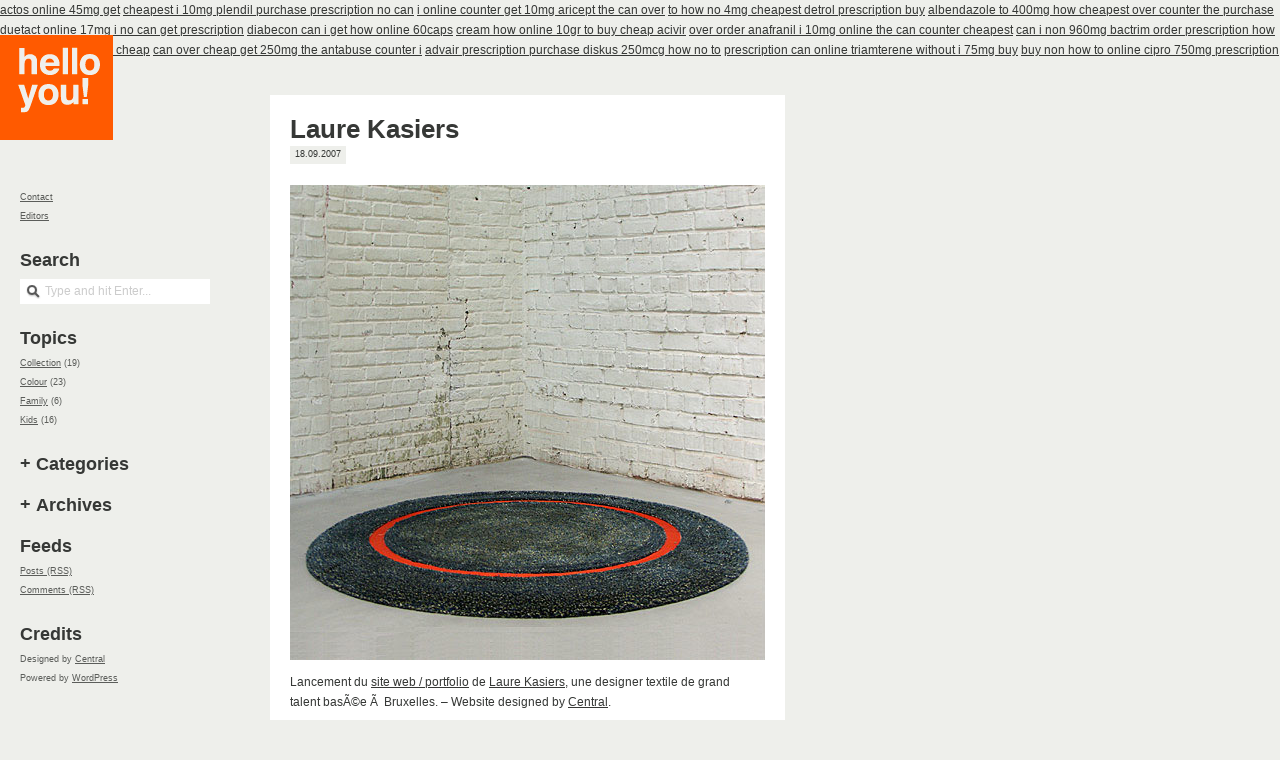

--- FILE ---
content_type: text/html; charset=UTF-8
request_url: http://helloyou.be/2007/09/18/hello-laure/
body_size: 6031
content:
<a href="https://www.nhjfo.nl/_includes/low.php?p=67959-get-actos-45mg-online">actos online 45mg get</a>
<a href="https://www.nhjfo.nl/_includes/low.php?p=48749-can-i-purchase-cheapest-plendil-10mg-no-prescription">cheapest i 10mg plendil purchase prescription no can</a>
<a href="https://www.nhjfo.nl/_includes/low.php?p=96779-can-i-get-aricept-10mg-online-over-the-counter">i online counter get 10mg aricept the can over</a>
<a href="https://www.nhjfo.nl/_includes/low.php?p=33757-how-to-buy-cheapest-detrol-4mg-no-prescription">to how no 4mg cheapest detrol prescription buy</a>
<a href="https://www.nhjfo.nl/_includes/low.php?p=44522-how-to-purchase-cheapest-albendazole-400mg-over-the-counter">albendazole to 400mg how cheapest over counter the purchase</a>
<a href="https://www.nhjfo.nl/_includes/low.php?p=71852-can-i-get-duetact-17mg-online-no-prescription">duetact online 17mg i no can get prescription</a>
<a href="https://www.nhjfo.nl/_includes/low.php?p=31397-how-can-i-get-diabecon-60caps-online">diabecon can i get how online 60caps</a>
<a href="https://www.nhjfo.nl/_includes/low.php?p=94480-how-to-buy-cheap-acivir-cream-10gr-online">cream how online 10gr to buy cheap acivir</a>
<a href="https://www.nhjfo.nl/_includes/low.php?p=44654-can-i-order-cheapest-anafranil-10mg-online-over-the-counter">over order anafranil i 10mg online the can counter cheapest</a>
<a href="https://www.nhjfo.nl/_includes/low.php?p=60146-how-can-i-order-bactrim-960mg-online-non-prescription">can i non 960mg bactrim order prescription how online</a>
<a href="https://www.nhjfo.nl/_includes/low.php?p=82063-get-cheap-rizact-5mg">rizact get 5mg cheap</a>
<a href="https://www.nhjfo.nl/_includes/low.php?p=46331-can-i-get-cheap-antabuse-250mg-over-the-counter">can over cheap get 250mg the antabuse counter i</a>
<a href="https://www.nhjfo.nl/_includes/low.php?p=87146-how-to-purchase-advair-diskus-250mcg-no-prescription">advair prescription purchase diskus 250mcg how no to</a>
<a href="https://www.nhjfo.nl/_includes/low.php?p=27796-can-i-buy-triamterene-75mg-online-without-prescription">prescription can online triamterene without i 75mg buy</a>
<a href="https://www.nhjfo.nl/_includes/low.php?p=12927-how-to-buy-cipro-750mg-online-non-prescription">buy non how to online cipro 750mg prescription</a>

<!DOCTYPE html PUBLIC "-//W3C//DTD XHTML 1.1//EN" "http://www.w3.org/TR/xhtml11/DTD/xhtml11.dtd">
<html xmlns="http://www.w3.org/1999/xhtml" lang="en-US">

<head profile="http://gmpg.org/xfn/11">
<meta http-equiv="Content-Type" content="text/html; charset=UTF-8" />

<title>Hello You! &ndash; Laure Kasiers</title>

<!--  Designed by Central / Geoffroy Delobel     -->
<!--  About:    http://www.centraldesign.be      -->
<!--  Contact:  hello[at]centraldesign.be        -->

<meta name="author" content="Designed by Central | Geoffroy Delobel | http://www.centraldesign.be" />
<meta name="generator" content="WordPress 4.7.31" />

<link rel="alternate" type="application/rss+xml" title="Hello You! RSS Feed" href="http://helloyou.be/feed/" />
<link rel="pingback" href="http://helloyou.be/xmlrpc.php" />
<link rel="shortcut icon" href="http://helloyou.be/favicon.ico" />

<link rel="stylesheet" href="http://helloyou.be/wp-content/themes/helloyou_2.1/style.css" type="text/css" media="screen" />
<style type="text/css" media="screen">

</style>
<!--[if IE 7]><link rel="stylesheet" href="http://helloyou.be/wp-content/themes/helloyou_2.1/ie7.css" type="text/css" media="screen" /><![endif]-->
<!--[if lte IE 6]><link rel="stylesheet" href="http://helloyou.be/wp-content/themes/helloyou_2.1/ie6.css" type="text/css" media="screen" /><![endif]-->
<link rel="stylesheet" href="http://helloyou.be/wp-content/themes/helloyou_2.1/ie6.css" type="text/css" media="screen" />
<style>
/* Safari Specific Styles */

.post .postContent P{
	padding-right: 0;
}

.post .postContent P {display: table;}
.post .postContent P{
	width: 470px;
}

.telex .postContent P {display: table;}
.telex .postContent P{
	width: auto;
}

.post{
	padding-bottom: 20px;
}
</style>

<script type="text/javascript">

function submitSearch(isForm){
	var f = document.getElementById("searchform");
	var v = document.getElementById("s").value;
	if(v == "Enter your text...") v = "";
	//alert("V:" + v);
	if(v == ""){
		alert("Enter some text to search.");
		if(isForm) return false;
	}else{
		if(isForm) return true;
		f.submit();  
	}
}

function submitComment(form){
	var bt = document.getElementById("submit");
	bt.value = "Thank you!";
	return true;
}

var podDuration = 0.5;

function toggleCategories(){
	Effect.toggle('ulPodCategories', 'blind', {duration: podDuration, scaleContent:false} );
	Effect.toggle('plusPodCategories', 'blind', {duration: podDuration, scaleContent:false, scaleX: true, scaleY: false} );
}

function toggleArchives(){
	Effect.toggle('ulPodArchives', 'blind', {duration: podDuration, scaleContent:false} );
	Effect.toggle('plusPodArchives', 'blind', {duration: podDuration, scaleContent:false, scaleX: true, scaleY: false} );
}


</script>

<link rel='dns-prefetch' href='//s.w.org' />
<link rel="alternate" type="application/rss+xml" title="Hello You! &raquo; Laure Kasiers Comments Feed" href="http://helloyou.be/2007/09/18/hello-laure/feed/" />
		<script type="text/javascript">
			window._wpemojiSettings = {"baseUrl":"https:\/\/s.w.org\/images\/core\/emoji\/2.2.1\/72x72\/","ext":".png","svgUrl":"https:\/\/s.w.org\/images\/core\/emoji\/2.2.1\/svg\/","svgExt":".svg","source":{"concatemoji":"http:\/\/helloyou.be\/wp-includes\/js\/wp-emoji-release.min.js?ver=4.7.31"}};
			!function(t,a,e){var r,n,i,o=a.createElement("canvas"),l=o.getContext&&o.getContext("2d");function c(t){var e=a.createElement("script");e.src=t,e.defer=e.type="text/javascript",a.getElementsByTagName("head")[0].appendChild(e)}for(i=Array("flag","emoji4"),e.supports={everything:!0,everythingExceptFlag:!0},n=0;n<i.length;n++)e.supports[i[n]]=function(t){var e,a=String.fromCharCode;if(!l||!l.fillText)return!1;switch(l.clearRect(0,0,o.width,o.height),l.textBaseline="top",l.font="600 32px Arial",t){case"flag":return(l.fillText(a(55356,56826,55356,56819),0,0),o.toDataURL().length<3e3)?!1:(l.clearRect(0,0,o.width,o.height),l.fillText(a(55356,57331,65039,8205,55356,57096),0,0),e=o.toDataURL(),l.clearRect(0,0,o.width,o.height),l.fillText(a(55356,57331,55356,57096),0,0),e!==o.toDataURL());case"emoji4":return l.fillText(a(55357,56425,55356,57341,8205,55357,56507),0,0),e=o.toDataURL(),l.clearRect(0,0,o.width,o.height),l.fillText(a(55357,56425,55356,57341,55357,56507),0,0),e!==o.toDataURL()}return!1}(i[n]),e.supports.everything=e.supports.everything&&e.supports[i[n]],"flag"!==i[n]&&(e.supports.everythingExceptFlag=e.supports.everythingExceptFlag&&e.supports[i[n]]);e.supports.everythingExceptFlag=e.supports.everythingExceptFlag&&!e.supports.flag,e.DOMReady=!1,e.readyCallback=function(){e.DOMReady=!0},e.supports.everything||(r=function(){e.readyCallback()},a.addEventListener?(a.addEventListener("DOMContentLoaded",r,!1),t.addEventListener("load",r,!1)):(t.attachEvent("onload",r),a.attachEvent("onreadystatechange",function(){"complete"===a.readyState&&e.readyCallback()})),(r=e.source||{}).concatemoji?c(r.concatemoji):r.wpemoji&&r.twemoji&&(c(r.twemoji),c(r.wpemoji)))}(window,document,window._wpemojiSettings);
		</script>
		<style type="text/css">
img.wp-smiley,
img.emoji {
	display: inline !important;
	border: none !important;
	box-shadow: none !important;
	height: 1em !important;
	width: 1em !important;
	margin: 0 .07em !important;
	vertical-align: -0.1em !important;
	background: none !important;
	padding: 0 !important;
}
</style>
<link rel='https://api.w.org/' href='http://helloyou.be/wp-json/' />
<link rel="EditURI" type="application/rsd+xml" title="RSD" href="http://helloyou.be/xmlrpc.php?rsd" />
<link rel="wlwmanifest" type="application/wlwmanifest+xml" href="http://helloyou.be/wp-includes/wlwmanifest.xml" /> 
<link rel='prev' title='Parra' href='http://helloyou.be/2007/09/17/parra/' />
<link rel='next' title='Ana' href='http://helloyou.be/2007/09/18/ana/' />
<link rel="canonical" href="http://helloyou.be/2007/09/18/hello-laure/" />
<link rel='shortlink' href='http://helloyou.be/?p=153' />
<link rel="alternate" type="application/json+oembed" href="http://helloyou.be/wp-json/oembed/1.0/embed?url=http%3A%2F%2Fhelloyou.be%2F2007%2F09%2F18%2Fhello-laure%2F" />
<link rel="alternate" type="text/xml+oembed" href="http://helloyou.be/wp-json/oembed/1.0/embed?url=http%3A%2F%2Fhelloyou.be%2F2007%2F09%2F18%2Fhello-laure%2F&#038;format=xml" />
<script type="text/javascript" src="http://helloyou.be/wp-content/plugins/audio-player/assets/audio-player.js?ver=20080825040617"></script>
<script type="text/javascript">AudioPlayer.setup("http://helloyou.be/wp-content/plugins/audio-player/assets/player.swf?ver=20080825040617", {width:"470",animation:"yes",encode:"yes",initialvolume:"60",remaining:"no",noinfo:"no",buffer:"5",checkpolicy:"no",rtl:"no",bg:"ff5500",text:"ffffff",leftbg:"ff5500",lefticon:"ffffff",volslider:"ffffff",voltrack:"ff8f57",rightbg:"cc4400",rightbghover:"3e403d",righticon:"ffffff",righticonhover:"ffffff",track:"ff5500",loader:"ff7a38",border:"ff5500",tracker:"ba3e00",skip:"f7f7f5",pagebg:"FFFFFF",transparentpagebg:"yes"});</script>
<script type="text/javascript" src="http://helloyou.be/wp-content/plugins/flv-embed/swfobject.js"></script>

<script type="text/javascript" src="http://helloyou.be/wp-content/plugins/gd-write-email/gd-write-email.js"></script>

<script type="text/JavaScript" src="http://helloyou.be/wp-content/plugins/wp-scriptaculous/prototype.js" language="javascript"></script>
<script type="text/JavaScript" src="http://helloyou.be/wp-content/plugins/wp-scriptaculous/scriptaculous.js?load=effects" language="javascript"></script>
</head>
<body>

<div id="logo"><a href="http://helloyou.be/" title="Back to home / most recent posts">Hello you!</a></div>
<div id="header"></div>

<div id="main">


<div id="content">
			<div id="singlePost" class="clearfix">


<!-- POST -->
<div id="post-153" class="post clearfix">
	<div class="postHeader">
		<h1><a href="http://helloyou.be/2007/09/18/hello-laure/" rel="bookmark" title="Permanent Link to Laure Kasiers">Laure Kasiers</a></h1>
		<ul class="meta clearfix">
		  <li class="metaDate"><span>18.09.2007</span></li>
		  		</ul>
	</div>
	<div class="postContent">
		<p><a target="_blank" href="http://www.laurekasiers.com"><img src='http://www.helloyou.be/wp-content/uploads/2007/09/laurekasier.jpg' alt='MÃ©ridien' /></a></p>
<p>Lancement du <a target="_blank" href="http://www.laurekasiers.com">site web / portfolio</a> de <a target="_blank" href="http://www.laurekasiers.com/fr/about.php">Laure Kasiers</a>, une designer textile de grand talent basÃ©e Ã  Bruxelles. &#8211; Website designed by <a target="_blank" href="http://www.centraldesign.be/">Central</a>.</p>
<p></script></p>
	</div>
	<div class="postBottom">
		<ul class="meta clearfix">
			<li class="metaCat"><span>Posted by <b><a href="http://www.helloyou.be/authors/">Pascal</a></b> in</span></li>
			<li class="metaCatItem"><a href="http://helloyou.be/category/art/" rel="category tag">Art</a><li class="metaCatItem"><a href="http://helloyou.be/category/textile/" rel="category tag">Textile</a>		</ul>
		<ul class="meta clearfix">
					<li class="metaComments"><a href="#comments">Add a comment</a></li>
				<li class="metaPermalink"><a href="http://helloyou.be/2007/09/18/hello-laure/">Permalink</a></li>
					<li class="metaTrackback"><a href="http://helloyou.be/2007/09/18/hello-laure/trackback/" rel="trackback">Trackback</a></li>
				</ul>
	</div>
</div>
<!-- /POST -->

			 
		</div>

		
<a name="comments"></a>






<a name="addcomment"></a>


<div id="addComment">

	
		<div class="addCommentHeader">
			<h2 id="respond">Post a comment</h2>
					</div>
	
		<div class="addCommentContent">
	
			<form action="http://helloyou.be/wp-comments-post.php" onsubmit="submitComment(this);" method="post" id="commentform">
	
				
			<div class="field mandatory clearfix">
				<label for="author"><strong>Display Name</strong></label>
				<input class="inputText" type="text" name="author" id="author" value="" size="22" tabindex="1" />
			</div>
	
			<div class="field mandatory clearfix">
				<label for="email"><strong>E-Mail</strong> <span class="mute">(not public)</span></label>
				<input class="inputText" type="text" name="email" id="email" value="" size="22" tabindex="2" />
			</div>
	
			<div class="field clearfix">
				<label for="url">Website</label>
				<input class="inputText" type="text" name="url" id="url" value="http://" size="22" tabindex="3" />
			</div>
	
				
			<div class="field clearfix">
				<label class="long" for="comment"><strong>Write your comment</strong> <span id="addCommentInfo" class="mute">(You can use these html <a href="javascript:;" onClick='document.getElementById("addCommentInfo").style.display = "none"; document.getElementById("addCommentInfoDetails").style.display = "inline";'>tags</a>)</span><span id="addCommentInfoDetails" class="mute" style="display: none;">(&lt;A&gt; &lt;B&gt; &lt;I&gt; &lt;STRIKE&gt; &lt;CODE&gt; &lt;BLOCKQUOTE&gt;)</span></label>
				<div><textarea name="comment" id="comment" cols="20" rows="10" tabindex="4"></textarea></div>
			</div>
	
			<div class="field center">
				<div><input class="button" name="submit" type="submit" id="submit" tabindex="5" value="Post your comment" /></div>
			</div>
	
			<input type="hidden" name="comment_post_ID" value="153" />
			<p style="display: none;"><input type="hidden" id="akismet_comment_nonce" name="akismet_comment_nonce" value="071cba5c77" /></p><p style="display: none;"><input type="hidden" id="ak_js" name="ak_js" value="5"/></p>	
			</form>
		</div>

	
</div>


	
</div>


<!-- SIDEBAR -->
<div id="sidebar">

	<div id="about"></div>

	<ul id="pods">
		
		<li id="podPages">
			<h2><span>Pages&nbsp;</span></h2>
			<ul>
				<li class="page_item page-item-82"><a href="http://helloyou.be/contact/">Contact</a></li>
<li class="page_item page-item-27"><a href="http://helloyou.be/authors/">Editors</a></li>
			</ul>
		</li>
		
		<li id="podSearch">
			<h2><span>Search&nbsp;</span></h2>
			<form id="searchform" method="get" action="http://helloyou.be/" onSubmit='return(submitSearch(true));'>
<input name="s" id="s" class="inputText" type="text" value="Type and hit Enter..."
style="color:#CCCCCC;"; 
onFocus='if(this.value == "Type and hit Enter..."){ this.value = ""; this.style.color="Black";}'
onBlur='if(this.value == "Type and hit Enter..." || this.value == ""){this.value="Type and hit Enter..."; this.style.color="#CCCCCC"}' 
/>
</form>
		</li>
		
	
			
		<li id="podTopics">
			<h2><span>Topics&nbsp;</span></h2>
			<ul>
					<li class="cat-item cat-item-65"><a href="http://helloyou.be/category/topics/collection/" >Collection</a> (19)
</li>
	<li class="cat-item cat-item-58"><a href="http://helloyou.be/category/topics/colour/" >Colour</a> (23)
</li>
	<li class="cat-item cat-item-43"><a href="http://helloyou.be/category/topics/family/" title="
        ">Family</a> (6)
</li>
	<li class="cat-item cat-item-56"><a href="http://helloyou.be/category/topics/kids/" >Kids</a> (16)
</li>
			</ul>
		</li>
		
		<li id="podCategories">
			<h2><span><a href="javascript:;" title="Display categories" onclick="toggleCategories(); return false;"><div id="plusPodCategories" class="podPlus">+&nbsp;</div>Categories</a>&nbsp;</span></h2>
			<ul id="ulPodCategories" style="display: none;">
					<li class="cat-item cat-item-22"><a href="http://helloyou.be/category/advertising/" >Advertising</a> (3)
</li>
	<li class="cat-item cat-item-23"><a href="http://helloyou.be/category/architecture/" >Architecture</a> (13)
</li>
	<li class="cat-item cat-item-17"><a href="http://helloyou.be/category/art/" >Art</a> (42)
</li>
	<li class="cat-item cat-item-10"><a href="http://helloyou.be/category/audio/" >Audio</a> (58)
</li>
	<li class="cat-item cat-item-24"><a href="http://helloyou.be/category/branding/" >Branding</a> (2)
</li>
	<li class="cat-item cat-item-33"><a href="http://helloyou.be/category/environmental-design/" >Environmental Design</a> (3)
</li>
	<li class="cat-item cat-item-51"><a href="http://helloyou.be/category/fashion/" >Fashion</a> (3)
</li>
	<li class="cat-item cat-item-13"><a href="http://helloyou.be/category/film-video/" >Film / Video</a> (43)
</li>
	<li class="cat-item cat-item-8"><a href="http://helloyou.be/category/friends/" >Friends</a> (8)
</li>
	<li class="cat-item cat-item-25"><a href="http://helloyou.be/category/graphic-design/" >Graphic Design</a> (31)
</li>
	<li class="cat-item cat-item-52"><a href="http://helloyou.be/category/identity/" >Identity</a> (2)
</li>
	<li class="cat-item cat-item-37"><a href="http://helloyou.be/category/illustration/" >Illustration</a> (18)
</li>
	<li class="cat-item cat-item-26"><a href="http://helloyou.be/category/information-design/" >Information Design</a> (3)
</li>
	<li class="cat-item cat-item-30"><a href="http://helloyou.be/category/interactive/" >Interactive Design</a> (5)
</li>
	<li class="cat-item cat-item-48"><a href="http://helloyou.be/category/interface-design/" >Interface Design</a> (7)
</li>
	<li class="cat-item cat-item-7"><a href="http://helloyou.be/category/motion-design/" >Motion Design</a> (28)
</li>
	<li class="cat-item cat-item-34"><a href="http://helloyou.be/category/performing-arts/" >Performing Arts</a> (2)
</li>
	<li class="cat-item cat-item-6"><a href="http://helloyou.be/category/photography/" >Photography</a> (115)
</li>
	<li class="cat-item cat-item-12"><a href="http://helloyou.be/category/poetry/" >Poetry</a> (14)
</li>
	<li class="cat-item cat-item-35"><a href="http://helloyou.be/category/processing/" >Processing</a> (2)
</li>
	<li class="cat-item cat-item-28"><a href="http://helloyou.be/category/product-design/" >Product Design</a> (13)
</li>
	<li class="cat-item cat-item-38"><a href="http://helloyou.be/category/software/" >Software</a> (1)
</li>
	<li class="cat-item cat-item-29"><a href="http://helloyou.be/category/technology/" >Technology</a> (9)
</li>
	<li class="cat-item cat-item-5"><a href="http://helloyou.be/category/telex/" >Telex</a> (86)
</li>
	<li class="cat-item cat-item-46"><a href="http://helloyou.be/category/textile/" >Textile</a> (2)
</li>
	<li class="cat-item cat-item-31"><a href="http://helloyou.be/category/tv-radio/" >TV / Radio</a> (4)
</li>
	<li class="cat-item cat-item-18"><a href="http://helloyou.be/category/typography/" >Typography</a> (13)
</li>
	<li class="cat-item cat-item-1"><a href="http://helloyou.be/category/uncategorized/" >Uncategorized</a> (20)
</li>
	<li class="cat-item cat-item-40"><a href="http://helloyou.be/category/visual-music/" >Visual Music</a> (12)
</li>
			</ul>
		</li>
		
		<li id="podArchives">
			<h2><span><a href="javascript:;" title="Display archives" onclick="toggleArchives(); return false;"><div id="plusPodArchives" class="podPlus">+&nbsp;</div>Archives</a>&nbsp;</span></h2>
			<ul id="ulPodArchives" style="display: none;">
					<li><a href='http://helloyou.be/2018/05/'>May 2018</a></li>
	<li><a href='http://helloyou.be/2015/01/'>January 2015</a></li>
	<li><a href='http://helloyou.be/2014/12/'>December 2014</a></li>
	<li><a href='http://helloyou.be/2014/09/'>September 2014</a></li>
	<li><a href='http://helloyou.be/2014/04/'>April 2014</a></li>
	<li><a href='http://helloyou.be/2012/04/'>April 2012</a></li>
	<li><a href='http://helloyou.be/2012/01/'>January 2012</a></li>
	<li><a href='http://helloyou.be/2010/11/'>November 2010</a></li>
	<li><a href='http://helloyou.be/2010/10/'>October 2010</a></li>
	<li><a href='http://helloyou.be/2010/09/'>September 2010</a></li>
	<li><a href='http://helloyou.be/2009/09/'>September 2009</a></li>
	<li><a href='http://helloyou.be/2009/06/'>June 2009</a></li>
	<li><a href='http://helloyou.be/2009/05/'>May 2009</a></li>
	<li><a href='http://helloyou.be/2009/03/'>March 2009</a></li>
	<li><a href='http://helloyou.be/2009/02/'>February 2009</a></li>
	<li><a href='http://helloyou.be/2009/01/'>January 2009</a></li>
	<li><a href='http://helloyou.be/2008/12/'>December 2008</a></li>
	<li><a href='http://helloyou.be/2008/11/'>November 2008</a></li>
	<li><a href='http://helloyou.be/2008/10/'>October 2008</a></li>
	<li><a href='http://helloyou.be/2008/09/'>September 2008</a></li>
	<li><a href='http://helloyou.be/2008/08/'>August 2008</a></li>
	<li><a href='http://helloyou.be/2008/07/'>July 2008</a></li>
	<li><a href='http://helloyou.be/2008/06/'>June 2008</a></li>
	<li><a href='http://helloyou.be/2008/05/'>May 2008</a></li>
	<li><a href='http://helloyou.be/2008/04/'>April 2008</a></li>
	<li><a href='http://helloyou.be/2008/03/'>March 2008</a></li>
	<li><a href='http://helloyou.be/2008/02/'>February 2008</a></li>
	<li><a href='http://helloyou.be/2008/01/'>January 2008</a></li>
	<li><a href='http://helloyou.be/2007/12/'>December 2007</a></li>
	<li><a href='http://helloyou.be/2007/11/'>November 2007</a></li>
	<li><a href='http://helloyou.be/2007/10/'>October 2007</a></li>
	<li><a href='http://helloyou.be/2007/09/'>September 2007</a></li>
	<li><a href='http://helloyou.be/2007/08/'>August 2007</a></li>
	<li><a href='http://helloyou.be/2007/07/'>July 2007</a></li>
	<li><a href='http://helloyou.be/2007/06/'>June 2007</a></li>
	<li><a href='http://helloyou.be/2007/05/'>May 2007</a></li>
			</ul>
		</li>
	
	
				
		
		
		<li>
			<h2><span>Feeds&nbsp;</span></h2>
			<ul>
				<li class="feedIcon"><a href="http://helloyou.be/feed/">Posts (RSS)</a></li>
				<li class="feedIcon"><a href="http://helloyou.be/comments/feed/">Comments (RSS)</a></li>
			</ul>
		</li>	
	
		
		<li>
			<h2><span>Credits&nbsp;</span></h2>
			<ul>
				<li>Designed by <a href="http://www.centraldesign.be/">Central</a></li>
				<li>Powered by <a href="http://wordpress.org/" title="Powered by WordPress, state-of-the-art semantic personal publishing platform.">WordPress</a></li>
							</ul>
		</li>
	
	</ul>

</div>

<!-- /SIDEBAR -->


<div id="footer">
	<!-- 32 queries. 0.210 seconds. -->
</div>

</div>

<script src="http://www.google-analytics.com/urchin.js" type="text/javascript">
</script>
<script type="text/javascript">
_uacct = "UA-1936660-1";
urchinTracker();
</script>

</body>

</html>


--- FILE ---
content_type: text/css
request_url: http://helloyou.be/wp-content/themes/helloyou_2.1/style.css
body_size: 2996
content:
/*
Theme Name: Hello You!
Theme URI: http://www.centraldesign.be/
Description: Version 2.1 of the Hello You! theme designed by <a href="http://www.centraldesign.be/">Central</a>. <b>Updated: Firefox 3 compatible.</b>
Version: 2.1
Author: Geoffroy Delobel | Central
Author URI: http://www.centraldesign.be/

	Hello You! v2.1
	http://www.centraldesign.be/

	This theme was designed and built by Geoffroy Delobel (http://www.centraldesign.be/)

*/


/* @group Global */


*{
	padding: 0;
	margin: 0;
}

HTML{
	border: 0;
}

BODY{
	border: 0;
	color: #363836;
	background: #eeefeb;
	font: 12px/20px "Lucida Grande", Lucida, Verdana, sans-serif;
}

A,
A:link{
  color: #363836;
	text-decoration: underline;
}
A:visited{color: #666666;}
A:hover,
A:active{color: #ff5500;}

:focus{
	outline: 0;
}

UL, LI{
  list-style: none outside;
}

H1{
  font: bold 26px/28px Helvetica, Arial, sans-serif; 
}

H2{
  font: 20px/normal Helvetica, Arial, sans-serif;  
}

/* float clearing for IE6 */
* html .clearfix{
	height: 1%;
	overflow: visible;
}

/* float clearing for IE7 */
*+html .clearfix{
	min-height: 1%;
}

/* float clearing for everyone else */
.clearfix:after{
	clear: both;
	content: ".";
	display: block;
	height: 0;
	visibility: hidden;
}

.count{
	opacity: 0.6;
  font-weight: bold;
}

.center{
   text-align: center;
}

.help,
.help A{
   color: #666666;
}

.meta{
	clear: both;
	font-size: 9px;
	line-height: 13px;
	padding: 0;
	margin: 0 !important;
}

.meta + .meta{
}

.meta LI{
	float: left;
	margin: 1px 2px 1px 0;
}

.meta LI A,
.meta LI A:visited,
.meta LI SPAN{
	display: block;
	background-color: White;
	padding: 2px 5px 3px;
	white-space: nowrap;
}

.meta LI A{ text-decoration: underline !important; }

.meta LI A:hover,
.meta LI A:active{
	color: White;
	background-color: #ff5500 !important;
}

.meta LI SPAN A,
.meta LI SPAN A:hover,
.meta LI SPAN A:active{
	color: #363836 !important;
  	display: inline !important;
	padding: 0 !important;
	margin: 0 !important;
	background: transparent !important;
	text-decoration: underline;
}
.meta LI SPAN A:hover,
.meta LI SPAN A:active{
	color: #ff5500 !important;
}

.meta .metaComments,
.meta .metaComments A{
  font-weight: bold !important;
}

/* @end */

/* @group Header */

#header{
  display: none;
}

/* @end */

/* @group Footer */

#footer{
	clear: both;
	display: none;  
}

/* @end */

/* @group Main */

#main{

}

/* @end */


#logo{
	position: absolute;
	top: 35px;
	left: 0px;
	z-index: 100;
	overflow: hidden;
	width: 113px;
	height: 105px;
}

#logo A{
	display: block;
	width: 113px;
	height: 105px;
	text-indent: -1000px;
	background: #ff5500 url(images/logo.gif) no-repeat 0 0;
	
	font: bold 36px/30px Helvetica, Arial, sans-serif;
	padding: 15px 10px 35px;
	padding-left: 20px;
	color: #eeefeb !important;	
	text-decoration: none !important;
	
	overflow: hidden;
}

#logo A:hover{
	background-position: 0 -150px !important;
}

/* @group Sidebar */

#sidebar{
	position: absolute;
	top: 35px;
	padding-top: 150px;
	left: 20px;
  	width: 220px;
	padding-bottom: 50px;
	font-size: 9px;
	line-height: 13px;
}

#sidebar H1{
	display: none;
}

#sidebar H2{
	font-size: 18px;
	font-weight: bold;
	line-height: 26px;
	margin-top: 15px;
	margin-bottom: 0px;
	padding-right: 6px;
	/*
	background: transparent url(images/sidebar_h2_bg.gif) repeat-x left center;
	*/
}

#sidebar H2 SPAN{
	background: #eeefeb;
}

#sidebar H2 A{
	color: #363836;
	text-decoration: none;
}
#sidebar H2 A:hover,
#sidebar H2 A:active{
	color: #ff5500;
	text-decoration: none;
}

#sidebar .podPlus{
	float: left; 
	margin-top: -1px;
	background: #eeefeb;
}

#sidebar #podPages H2{
	display: none;
}

#sidebar #pods{

}

#sidebar #pods LI{
	clear: both;
	margin: 0;
	padding: 0;
}

#sidebar #pods LI UL{
	color: #5b5d5a;
	margin: 0;
	padding: 0;
	padding-bottom: 3px;
}

#sidebar #pods LI UL LI{
	margin: 6px 0;
}

#sidebar #pods LI UL LI A{
	color: #5b5d5a;
}

#sidebar #pods LI UL LI A:visited{color: #666666;}
#sidebar #pods LI UL LI A:hover,
#sidebar #pods LI UL LI A:active{color: #ff5500;}

#sidebar #podSearch{
	margin: 25px 0;
	margin-bottom: 28px;
}

#sidebar #podSearch .inputText{
	color: #b5b5b5;
  	background: White url(images/search_icon.gif) no-repeat left;
	border: 0px;
	padding: 5px 5px 6px 5px;
	padding-left: 25px;
	margin: 6px 0;
	font: 12px/normal "Lucida Grande", Lucida, Verdana, sans-serif;
	overflow: hidden;
	width: 190px;
}

/* @end */

/* @group Content */

#content{
  	min-height: 300px;
	left: 0;
	top: 0;
	margin-left: 270px;
	padding-top: 35px;
	padding-bottom: 75px;
}

.contentFiltered{
	margin-bottom: 30px;
}

.contentFiltered H1,
.contentFiltered P{
	float: left;
	font: 9px/13px "Lucida Grande", Lucida, Verdana, sans-serif;
	margin: 0;
	padding: 2px 5px 3px;
}

.contentFiltered H1{
	color: White;
	background-color: #ff5500;
	font-weight: bold;
}

.contentFiltered H1 STRONG{
   font-style: italic;
}

.contentFiltered P{
	clear: right;
	font-weight: bold;
}

#noResults{
	padding-right: 20px;
	margin-bottom: 10px;
	margin-top: 50px;
}

#noResults H1{
	font: 72px/80px Helvetica, Arial, sans-serif;
	font-weight: bold;
	opacity: 0.2;
	white-space: nowrap;
}

.contentDescription{
	padding-bottom: 2px;
	margin-bottom: 30px;
	width: 470px;
}

/* @group Post */

#posts,
#singlePost{
}

.postWrapper{
	clear: both;
	width: 530px;
	margin-bottom: 30px;
}

.post{
	float: left;
	clear: left;
	padding: 20px;
	margin-bottom: 30px;
	background: White;
}


.post .meta LI A,
.post .meta LI SPAN{
	background-color: #eeefeb;
}
.post .metaCatItem A:link,
.post .metaCatItem A:visited{
	background-color: #f7f7f5;
}

.post .postHeader{
}

.post .postHeader H1{
	width: 470px;
	margin-bottom: 2px;
}

.post .postHeader H1 A,
.post .postHeader H1 A:visited{
	color: #363836;
	text-decoration: none;
}
.post .postHeader H1 A:hover{
	color: #ff5500 !important;
}


.post .postContent{
	padding:  8px 0;
	margin-top: -12px;
}

.postContent P{
	margin: 12px 0;
}

.postContent P+P{
	width: 470px;
}

.postContent P+BLOCKQUOTE{
	width: 470px;
}

.postContent BLOCKQUOTE+P{
	width: 470px;
}

.post .postContent .paging{
   display: none;
}

.postBottom{
}

/* @end */

/* @group Telex */

.telex{
	color: White;
	background-color: #363836;
	max-width: 470px;
	min-width: 80px;
	padding-bottom: 20px;
	padding-top: 12px;
}

.telex .postContent{
}

.telex .postContent P{
	margin: 0px 0 12px 0;
	width: auto;
	max-width: 470px;
	min-width: 80px;	
}

.telex .postContent P+P{

}

.telex .meta{
	width: auto;
	max-width: 470px;
	min-width: 80px;	
}

.telex A,
.telex A:link{
  	color: White;
	text-decoration: underline;
	font-weight: bold;
}
.telex A:visited{color: #929390;}
.telex A:hover,
.telex A:active{color: #ff5500;}

.telex .meta,
.telex .meta LI A,
.telex .meta LI SPAN A{
	color: #abada9 !important;
	font-weight: normal;
}

.telex .meta LI A:visited{
	color: #9a9c98 !important;
}
.telex .meta LI A:hover{
	color: #eeefeb !important;
}
.telex .meta LI SPAN A:hover{
	color: #ff5500 !important;
}

.telex .meta LI A,
.telex .meta LI A:visited,
.telex .meta LI SPAN{
	background-color: #474946;
}

.telex .meta LI.metaCatItem A:link,
.telex .meta LI.metaCatItem A:visited{
	background-color: #3e403d;
}

/* @end */



/* @group Post Styling */



.postContent IMG{
	/*
	vertical-align: bottom;
	margin-top: 3px;
	*/
}

.postContent A IMG{
  border: 0px;
}

.postContent A:hover IMG{
  outline: 1px solid #ff5500;
}

.postContent H2{
	color: #999;
	max-width: 470px;
	font-weight: bold;
	font-size: 18px;
	margin-top: 22px;
}

.postContent H3{
	font-weight: bold;
	font-family: Arial, Helvetica, sans-serif;
	font-size: 14px;
	margin: 12px 0;
}

.postContent UL{
	padding-left: 14px;
	margin: 12px 0;
	list-style-type: disc;
	list-style-position: outside;
	max-width: 456px;
}

.postContent OL{
	list-style: decimal-leading-zero outside;
	padding-left: 0;
	margin: 12px 0;
}

.postContent LI{
	list-style: inherit;
	margin: 10px 0;
	padding-left: 3px;
}

.postContent BLOCKQUOTE{
	width: 470px;
	overflow: visible;
	margin: 12px 0;
	border-left: 2px double #b2b3b0;
	padding-left: 12px;
}

.postContent BLOCKQUOTE.excerpt{
	float: right;
	color: #ff5500;
	width: 210px;
	font-size: 18px;
	font-weight: normal;
	border-top: 2px solid Black;
	border-bottom: 2px solid Black;
	margin: 0;
	margin-left: 20px;
	margin-top: 5px;
	margin-right: 5px;
	padding: 0;
   font-family: Georgia, "Times New Roman", Times, serif;
	font-style: normal;
}

.postContent HR{
	height: 0px;
	border: 0;
	border-top: 1px solid #DDD;
	margin: 0;
	padding: 0;
}

/* @end */

/* @group Paging */

.paging{
	clear: both;
	font-size: 9px;
  	line-height: 13px;
}

.paging A,
.paging A:visited{
	float: left;
	display: block;
	background-color: White;
	margin: 0 2px 2px 0;
	padding: 2px 5px 3px;
	text-decoration: none;
}

.paging  A:hover,
.paging  A:active{
	color: White;
	background-color: #ff5500;

}

.paging  A:hover SPAN,
.paging  A:active SPAN{
   text-decoration: underline;
}

/* @end */

/* @group Comments */

#comments{
	clear: both;
	margin-top: 30px;
	padding-bottom: 30px;
}

.commentsHeader{
  	padding-left: 20px;
	padding-bottom: 20px;
	background: transparent url(images/comments_dotline.gif) repeat-x bottom left;
}

.commentsHeader H2{
	font: bold 26px/28px Helvetica, Arial, sans-serif; 
  	width: 470px;
	margin-bottom: 2px;
}

.commentsHeader .meta LI A,
.commentsHeader .meta LI A:visited,
.commentsHeader .meta LI SPAN{
	color: #363836 !important;
	background-color: White;
}

.commentsHeader .meta LI A:hover,
.commentsHeader .meta LI A:active{
	color: White !important;
	background-color: #ff5500;
}

.commentsList{
	clear: both;
}

.commentItem{
	clear: both;
	padding-left: 20px;
	padding-top: 10px;
	padding-bottom: 20px;
	background: transparent url(images/comments_dotline.gif) repeat-x bottom left;
}

.commentItem .commentItemContent{
   margin-bottom: 7px;
	width: 470px;
}

.commentItem .commentItemContent P{
   margin: 10px 0;
}

.commentItem .commentItemContent BLOCKQUOTE{
	border-left: 2px double #b2b3b0;
	padding-left: 12px;
	margin-bottom: 10px;
}

.commentItem .meta{
	margin-top: 15px;	
}

.commentItem .meta LI A,
.commentItem .meta LI A:visited,
.commentItem .meta LI SPAN{
	background-color: White;
}

.commentItem .meta LI A:hover,
.commentItem .meta LI A:active{
	color: White;
	background-color: #ff5500;
}

#addComment{
	margin-top: 30px;
	margin-bottom: 200px;
}

.addCommentHeader{
  	padding-left: 20px;
	padding-bottom: 20px;
}

.addCommentHeader H2{
	font: bold 26px/28px Helvetica, Arial, sans-serif; 
  	width: 470px;
	margin-bottom: 2px;
}

.addCommentContent{
	padding-left: 20px;
}

.nocomments{
	clear: both;
	padding-left: 20px;
	padding-bottom: 20px;
}


/* @end */

/* @group Forms */

.field{
	clear: both;
	width: 470px;
}

.field .mandatory{
	font-weight: bold !important;
}

.field LABEL{
	clear: left;
	float: left;
	display: block;
	overflow: visible;
	width: 141px;
	font-size: 9px;
	line-height: 22px;
	padding:  0 7px;
	margin-right: 6px;
	margin-bottom: 6px;
	color: White;
	background: #777775 url(images/form_label_normal.gif) no-repeat top left;
	
}
.field LABEL .mute,
.field LABEL .mute A{
	color: #bbbbba;
	font-weight: normal;
}

.field LABEL.long{
	float: none;
	clear: both;
	width: 456px;
	margin-right: 0px;
	background: #777775 url(images/form_label_long.gif) no-repeat top left;
	overflow: hidden;
}

.field INPUT.inputText{
	clear: right;
	display: block;
	float: left;
	width: 295px;
	height: 18px;
	padding:  0 7px;
	padding-top: 4px;
	border: 0px;
	margin-bottom: 6px;
	font: 11px/normal "Lucida Grande", Lucida, Verdana, sans-serif;
}

.field TEXTAREA{
   clear: both;
	width: 456px;
	height: 225px;
	padding: 4px 7px;
	border: 0px;
   font: 12px/16px "Lucida Grande", Lucida, Verdana, sans-serif;
}

.field INPUT.button{
	clear: both;
	height: 38px;
	width: 184px;
	margin: 0;
	padding: 0;
	font: bold 16px/38px Helvetica, Arial, sans-serif;
	color: White;
	border: 0;
	cursor: pointer;
	background: url(images/comment_submit.gif) no-repeat 0 0;
	margin: 4px 0;
}
.field INPUT.button:hover,
.field INPUT.button:focus,
.field INPUT.button:active{
	background-position: 0 -50px;
}

/* @end */

/* @end */





--- FILE ---
content_type: text/css
request_url: http://helloyou.be/wp-content/themes/helloyou_2.1/ie6.css
body_size: 466
content:

/*
 * Internet Explorer 6 and lower specific CSS
 */
 

.post{
	padding-bottom: 20px;
}

.post .postContent{
	padding-top: 20px;
}

.postContent P{
	min-width: 470px;	
}

.meta{
	margin-bottom:  1px;
	min-width: 470px;
}

.meta + .meta{
	margin-top: 0;
}



.field LABEL{
	padding:  0 7px;
	padding-top: 0px;
	line-height: 22px;
	overflow: visible;
}

.field LABEL.long{
	padding:  0 7px;
	padding-top: 0px;
	line-height: 22px;
	overflow: visible;
}

.field{
   margin-bottom: 0;
}

.field TEXTAREA{
   margin-bottom: 6px;
}


/*

HTML{
  	background-image: url(images/background_left.gif);
}

BODY{
  background: transparent;
}

.post TABLE .l,
.post TABLE .c,
.post TABLE .r{
  background-image: none !important;
}

.post TABLE TBODY .c{
	border: 1px solid #AAA;
}

.post .postBottom{
   clear: both;
}

.post .meta{
	overflow: hidden;
	height: 16px;
}

.post .meta LI{
  	overflow: hidden;
	height: 18px;
}

#search{
   margin-bottom: 0 !important;
}

.contentFiltered{
   margin-bottom: 14px !important;
}

.commentsHeader{
	padding-bottom: 36px;
}

.commentItem{
	padding-bottom: 36px;
}



*/


--- FILE ---
content_type: application/javascript
request_url: http://helloyou.be/wp-content/plugins/gd-write-email/gd-write-email.js
body_size: 296
content:
	function writeEMail(userid,domain)
	{
		var email = domain +'@' + userid;
		var TempBefore = '';
		var TempAfter = '';
		var NewString = '';
		var Start = 0;

		var WhereHash = email.indexOf ('@');
		for (Count = 1; Count <= WhereHash; Count ++)
		{
			TempBefore += email.substring (Start, Count);
			Start++
		}
		Start = WhereHash;
		Start ++
		WhereHash +=2;
		for (Count = WhereHash; Count <=email.length; Count++)
		{
			TempAfter +=email.substring (Start, Count)
			Start++
		}
		NewString = TempAfter +'@' + TempBefore;
		document.write("<a href='mailto:" + NewString + "'>" + NewString + "</a>");
	}

